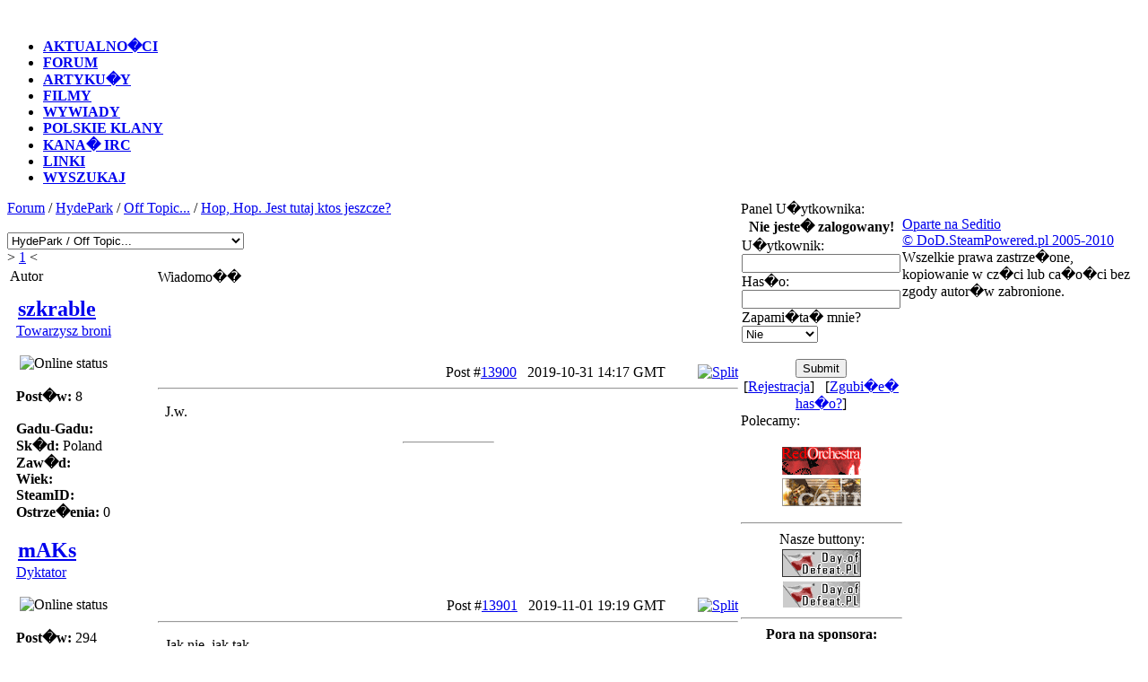

--- FILE ---
content_type: text/html;charset=UTF-8
request_url: http://dod.hlds.pl/forums.php?m=posts&q=1559&n=last
body_size: 4571
content:

<!DOCTYPE html PUBLIC "-//W3C//DTD XHTML 1.0 Transitional//EN" "http://www.w3.org/TR/xhtml1/DTD/xhtml1-transitional.dtd">
<html>
<head>
<meta http-equiv="content-type" content="text/html; charset=ISO-8859-2" />
<meta name="description" content="Day of Defeat . pl - Polska strona po�wi�cona grze Day of Defeat" />
<meta name="keywords" content="Day of Defeat, Day, of, Defeat, Day of Defeat Source,dod, dods, dod s, Day of Defeat: Source, dod:s, dod 13, dod 31, dod 1.3" />
<meta name="generator" content="Seditio by Neocrome http://www.neocrome.net" />
<meta http-equiv="expires" content="Fri, Apr 01 1974 00:00:00 GMT" />
<meta http-equiv="pragma" content="no-cache" />
<meta http-equiv="cache-control" content="no-cache" />
<meta http-equiv="last-modified" content="Thu, 22 Jan 2026 14:43:56 GMT" />
<link rel="shortcut icon" href="favicon.ico" />

<script type="text/javascript">
<!--

function popup(code,w,h)
	{ window.open('plug.php?o='+code,'','toolbar=0,location=0,directories=0,menuBar=0,resizable=0,scrollbars=yes,width='+w+',height='+h+',left=32,top=16'); }

function pfs(id,c1,c2)
	{ window.open('pfs.php?userid='+id+'&c1='+c1+'&c2='+c2,'PFS','status=1, toolbar=0,location=0,directories=0,menuBar=0,resizable=1,scrollbars=yes,width=754,height=512,left=32,top=16'); }

function help(rcode,c1,c2)
	{ window.open('plug.php?h='+rcode+'&c1='+c1+'&c2='+c2,'Help','toolbar=0,location=0,directories=0,menuBar=0,resizable=0,scrollbars=yes,width=480,height=512,left=32,top=16'); }

function comments(rcode)
	{ window.open('comments.php?id='+rcode,'Comments','toolbar=0,location=0,directories=0,menuBar=0,resizable=0,scrollbars=yes,width=480,height=512,left=16,top=16'); }

function ratings(rcode)
	{ window.open('ratings.php?id='+rcode,'Ratings','toolbar=0,location=0,directories=0,menuBar=0,resizable=0,scrollbars=yes,width=480,height=512,left=16,top=16'); }

function polls(rcode)
	{ window.open('polls.php?id='+rcode,'Polls','toolbar=0,location=0,directories=0,menuBar=0,resizable=0,scrollbars=yes,width=608,height=448,left=16,top=16'); }

function pollvote(rcode,rvote)
	{ window.open('polls.php?a=send&id='+rcode+'&vote='+rvote,'Polls','toolbar=0,location=0,directories=0,menuBar=0,resizable=0,scrollbars=yes,width=608,height=448,left=16,top=16'); }

function picture(url,sx,sy)
	{ window.open('pfs.php?m=view&v='+url,'Picture','toolbar=0,location=0,directories=0,menuBar=0,resizable=1,scrollbars=yes,width='+sx+',height='+sy+',left=0,top=0'); }

function redirect(url)
	{ location.href = url.options[url.selectedIndex].value; }

function toggleblock(id)
	{
	var bl = document.getElementById(id);
	if(bl.style.display == 'none')
		{ bl.style.display = ''; }
	else
		{ bl.style.display = 'none'; }
	}

window.name='main';



//-->
</script>
<title>Day of Defeat . pl - Forum - Hop, Hop.  Jest tutaj ktos jeszcze?</title>
<link rel="alternate" type="application/rss+xml" title="Day.of.Defeat.pl - Nowe Wiadomo�ci" href="http://dod.steampowered.pl/rss.php" />
<link rel="alternate" type="application/rss+xml" title="Day.of.Defeat.pl - Nowe na Forum" href="http://dod.steampowered.pl/rss.php?m=forums" />
<link href="skins/dod1/dod1.css" type="text/css" rel="stylesheet" />
</head>

<body>
<div class="calosc">
<a name="ontop"></a>
<div class="logo">
<!-- REKLAMY START -->
<!-- REKLAMY KONIEC -->
&nbsp;</div>
<div class="podlogo">
	<div id="nav"><ul>
<li><a href="index.php"><b>AKTUALNO�CI</b></a></li>
<li><a href="forums.php"><b>FORUM</b></a></li>
<li><a href="list.php?c=articles"><b>ARTYKU�Y</b></a></li>
<li><a href="list.php?c=download"><b>FILMY</b></a></li>
<li><a href="list.php?c=wywiady"><b>WYWIADY</b></a></li>
<li><a href="list.php?c=klany"><b>POLSKIE KLANY</b></a></li>
<!-- <li><a href="plug.php?e=serverinfo"><b>POLSKIE SERWERY</b></a></li>
<li><a href="plug.php?e=maps"><b>MAPOWISKO</b></a></li> -->
<li><a href="plug.php?e=pjirc"><b>KANA� IRC</b></a></li>
<li><a href="list.php?c=linki"><b>LINKI</b></a></li>
<li><a href="plug.php?e=search"><b>WYSZUKAJ</b></a></li>
</ul></div>
</div>
<div class="strona">
<div  style="float:left;width:818px;">

<div id="title">

	<a href="forums.php">Forum</a> / <a href="forums.php?c=c5#c5">HydePark</a> / <a href="forums.php?m=topics&amp;s=15">Off Topic...</a> / <a href="forums.php?m=posts&amp;q=1559">Hop, Hop.  Jest tutaj ktos jeszcze?</a>

</div>

<div id="subtitle">

	&nbsp;

</div>

<div id="main">
<div class="paging">

	<form><select name="jumpbox" size="1" onchange="redirect(this)"><option value="forums.php">Forum</option><option  value="forums.php?m=topics&amp;s=20">Serwis / Regulamin Forum</option><option  value="forums.php?m=topics&amp;s=26">Serwis / Og�lne</option><option  value="forums.php?m=topics&amp;s=4">Serwis / Uwagi i Propozycje</option><option  value="forums.php?m=topics&amp;s=12">Day of Defeat: Source / Pomocna D�o�</option><option  value="forums.php?m=topics&amp;s=11">Day of Defeat: Source / Serwery</option><option  value="forums.php?m=topics&amp;s=10">Day of Defeat: Source / Og�lnie o grze</option><option  value="forums.php?m=topics&amp;s=14">Day of Defeat: Source / Dodatki</option><option  value="forums.php?m=topics&amp;s=13">Day of Defeat: Source / Klany</option><option  value="forums.php?m=topics&amp;s=23">Day of Defeat: Source / ProDoD</option><option  value="forums.php?m=topics&amp;s=5">Day of Defeat: 1.3 / Og�lnie o grze</option><option  value="forums.php?m=topics&amp;s=9">Day of Defeat: 1.3 / Dodatki</option><option  value="forums.php?m=topics&amp;s=8">Day of Defeat: 1.3 / Klany</option><option  value="forums.php?m=topics&amp;s=7">Day of Defeat: 1.3 / Pomocna D�o�</option><option  value="forums.php?m=topics&amp;s=6">Day of Defeat: 1.3 / Serwery</option><option  value="forums.php?m=topics&amp;s=22">R�no�ci / Hardware i Software</option><option  value="forums.php?m=topics&amp;s=16">HydePark / Humor</option><option selected="selected" value="forums.php?m=topics&amp;s=15">HydePark / Off Topic...</option><option  value="forums.php?m=topics&amp;s=25">HydePark / Flame</option><option  value="forums.php?m=topics&amp;s=18">HydePark / �mietnik</option></select><div><input type="hidden" id="x" name="x" value="GUEST" /></div></form>   &gt; <a href="forums.php?m=posts&amp;q=1559&amp;d=0">1</a> &lt; 
	<br />

</div>

<table class="cellsfixed">

	<tr>
		<td class="miniblock" style="width:176px;">Autor</td>
		<td class="miniblock">Wiadomo��</td> 
	</tr>

	<tr>
		<td style="width:176px;padding:0.5em;" class="odd">
			<h2 style="margin:2px;"><a href="users.php?m=details&amp;id=322">szkrable</a></h2>
			<img src="datas/defaultav/blank.png" alt="" class="avatar" /><br />
			<a href="users.php?gm=4">Towarzysz broni</a><br />
			<!-- <img src="skins/dod1/img/system/stars1.gif" alt="" /><br /> -->
			<br />
			<a href="users.php?f=country_pl"><img src="system/img/flags/f-pl.gif" alt="" /></a> <img src="skins/dod1/img/online0.gif" alt="Online status"><br /><br />
		<div class="signature"><b>Post�w:</b> 8 <br />  <b></b> <br /><b>Gadu-Gadu:</b>  <br/> <b>Sk�d:</b> Poland   <br /> <b>Zaw�d:</b>  <br /> <b>Wiek:</b> <br /><b>SteamID:</b> <br /><b>Ostrze�enia:</b> 0 </div>
		</td>
   	<td class="odd" width="80%">
		<div style="text-align:right;" >Post #<a id="13900" href="forums.php?m=posts&amp;p=13900#13900">13900</a> &nbsp; 2019-10-31 14:17 GMT &nbsp;  &nbsp; &nbsp; &nbsp; <a href="plug.php?e=topicsplitter&amp;id=13900"><img src="skins/dod1/img/system/icon-split.gif" alt="Split"></a><hr>
    </div>
		<div style="padding:8px;">
			<div style="overflow-x:auto; overflow-y:visible; margin-bottom:8px;">
				J.w.
			</div>
		</div>
		<hr style="width:100px">
		<div class="signature"></div>
	</tr>

	

	<tr>
		<td style="width:176px;padding:0.5em;" class="even">
			<h2 style="margin:2px;"><a href="users.php?m=details&amp;id=53">mAKs</a></h2>
			<img src="datas/avatars/53-avatar.gif" alt="" class="avatar" /><br />
			<a href="users.php?gm=5">Dyktator</a><br />
			<!-- <img src="skins/dod1/img/system/stars10.gif" alt="" /><br /> -->
			<br />
			<a href="users.php?f=country_pl"><img src="system/img/flags/f-pl.gif" alt="" /></a> <img src="skins/dod1/img/online0.gif" alt="Online status"><br /><br />
		<div class="signature"><b>Post�w:</b> 294 <br />  <b></b> <br /><b>Gadu-Gadu:</b>  <br/> <b>Sk�d:</b> Poland  pomorskie <br /> <b>Zaw�d:</b> przechowalnik <br /> <b>Wiek:</b> <br /><b>SteamID:</b> <br /><b>Ostrze�enia:</b> 0 </div>
		</td>
   	<td class="even" width="80%">
		<div style="text-align:right;" >Post #<a id="13901" href="forums.php?m=posts&amp;p=13901#13901">13901</a> &nbsp; 2019-11-01 19:19 GMT &nbsp;  &nbsp; &nbsp; &nbsp; <a href="plug.php?e=topicsplitter&amp;id=13901"><img src="skins/dod1/img/system/icon-split.gif" alt="Split"></a><hr>
    </div>
		<div style="padding:8px;">
			<div style="overflow-x:auto; overflow-y:visible; margin-bottom:8px;">
				Jak nie, jak tak.
			</div>
		</div>
		<hr style="width:100px">
		<div class="signature">złote cytaty z serwera :)<br />
15.09.2007 19:42:02 (@FB|DoD_Source) - ty gostek z CKM nie graj lepiej nim bo robisz wiecej szkud niz porzytku</div>
	</tr>

	

	<tr>
		<td style="width:176px;padding:0.5em;" class="odd">
			<h2 style="margin:2px;"><a href="users.php?m=details&amp;id=1">trawiator</a></h2>
			<img src="datas/avatars/1-avatar.gif" alt="" class="avatar" /><br />
			<a href="users.php?gm=4">Towarzysz broni</a><br />
			<!-- <img src="skins/dod1/img/system/stars1.gif" alt="" /><br /> -->
			<br />
			<a href="users.php?f=country_pl"><img src="system/img/flags/f-pl.gif" alt="" /></a> <img src="skins/dod1/img/online0.gif" alt="Online status"><br /><br />
		<div class="signature"><b>Post�w:</b> 371 <br />  <b><a href="http://hlds.pl">Strona WWW</a></b> <br /><b>Gadu-Gadu:</b>  <br/> <b>Sk�d:</b> Poland   <br /> <b>Zaw�d:</b> trawiator <br /> <b>Wiek:</b> <br /><b>SteamID:</b> <br /><b>Ostrze�enia:</b> 0 </div>
		</td>
   	<td class="odd" width="80%">
		<div style="text-align:right;" >Post #<a id="13902" href="forums.php?m=posts&amp;p=13902#13902">13902</a> &nbsp; 2019-11-12 20:35 GMT &nbsp;  &nbsp; &nbsp; &nbsp; <a href="plug.php?e=topicsplitter&amp;id=13902"><img src="skins/dod1/img/system/icon-split.gif" alt="Split"></a><hr>
    </div>
		<div style="padding:8px;">
			<div style="overflow-x:auto; overflow-y:visible; margin-bottom:8px;">
				Tylko żywe trupy ;)
			</div>
		</div>
		<hr style="width:100px">
		<div class="signature"></div>
	</tr>

	

	<tr>
		<td style="width:176px;padding:0.5em;" class="even">
			<h2 style="margin:2px;"><a href="users.php?m=details&amp;id=53">mAKs</a></h2>
			<img src="datas/avatars/53-avatar.gif" alt="" class="avatar" /><br />
			<a href="users.php?gm=5">Dyktator</a><br />
			<!-- <img src="skins/dod1/img/system/stars10.gif" alt="" /><br /> -->
			<br />
			<a href="users.php?f=country_pl"><img src="system/img/flags/f-pl.gif" alt="" /></a> <img src="skins/dod1/img/online0.gif" alt="Online status"><br /><br />
		<div class="signature"><b>Post�w:</b> 294 <br />  <b></b> <br /><b>Gadu-Gadu:</b>  <br/> <b>Sk�d:</b> Poland  pomorskie <br /> <b>Zaw�d:</b> przechowalnik <br /> <b>Wiek:</b> <br /><b>SteamID:</b> <br /><b>Ostrze�enia:</b> 0 </div>
		</td>
   	<td class="even" width="80%">
		<div style="text-align:right;" >Post #<a id="13903" href="forums.php?m=posts&amp;p=13903#13903">13903</a> &nbsp; 2019-11-13 18:31 GMT &nbsp;  &nbsp; &nbsp; &nbsp; <a href="plug.php?e=topicsplitter&amp;id=13903"><img src="skins/dod1/img/system/icon-split.gif" alt="Split"></a><hr>
    </div>
		<div style="padding:8px;">
			<div style="overflow-x:auto; overflow-y:visible; margin-bottom:8px;">
				No właśnie widzę, wczoraj _KaszpiR_ się pojawił, dzisiaj Ty...<br />
Macie jakiś kryzys wieku średniego?
			</div>
		</div>
		<hr style="width:100px">
		<div class="signature">złote cytaty z serwera :)<br />
15.09.2007 19:42:02 (@FB|DoD_Source) - ty gostek z CKM nie graj lepiej nim bo robisz wiecej szkud niz porzytku</div>
	</tr>

	

	<tr>
		<td style="width:176px;padding:0.5em;" class="odd">
			<h2 style="margin:2px;"><a href="users.php?m=details&amp;id=11">cysi3k</a></h2>
			<img src="datas/defaultav/blank.png" alt="" class="avatar" /><br />
			<a href="users.php?gm=8">Si�y propagandowe</a><br />
			<!-- <img src="skins/dod1/img/system/stars4.gif" alt="" /><br /> -->
			<br />
			<a href="users.php?f=country_ve"><img src="system/img/flags/f-ve.gif" alt="" /></a> <img src="skins/dod1/img/online0.gif" alt="Online status"><br /><br />
		<div class="signature"><b>Post�w:</b> 458 <br />  <b><a href="http://www.stokrotkowo.pl">Strona WWW</a></b> <br /><b>Gadu-Gadu:</b>  <br/> <b>Sk�d:</b> Venezuela  Neptunsbrunnen <br /> <b>Zaw�d:</b> cysi3k <br /> <b>Wiek:</b> <br /><b>SteamID:</b> <br /><b>Ostrze�enia:</b> 0 </div>
		</td>
   	<td class="odd" width="80%">
		<div style="text-align:right;" >Post #<a id="13908" href="forums.php?m=posts&amp;p=13908#13908">13908</a> &nbsp; 2020-08-24 21:46 GMT &nbsp;  &nbsp; &nbsp; &nbsp; <a href="plug.php?e=topicsplitter&amp;id=13908"><img src="skins/dod1/img/system/icon-split.gif" alt="Split"></a><hr>
    </div>
		<div style="padding:8px;">
			<div style="overflow-x:auto; overflow-y:visible; margin-bottom:8px;">
				Sentyment pozostał <img src="system/smilies/icon_love.gif" alt="" />
			</div>
		</div>
		<hr style="width:100px">
		<div class="signature"></div>
	</tr>

	

	<tr>
		<td style="width:176px;padding:0.5em;" class="even">
			<h2 style="margin:2px;"><a href="users.php?m=details&amp;id=2472">tesemi</a></h2>
			<img src="datas/defaultav/blank.png" alt="" class="avatar" /><br />
			<a href="users.php?gm=4">Towarzysz broni</a><br />
			<!-- <img src="skins/dod1/img/system/stars1.gif" alt="" /><br /> -->
			<br />
			<a href="users.php?f=country_pl"><img src="system/img/flags/f-pl.gif" alt="" /></a> <img src="skins/dod1/img/online0.gif" alt="Online status"><br /><br />
		<div class="signature"><b>Post�w:</b> 1 <br />  <b><a href="http://https://www.rabato.com/pl/media-markt">Strona WWW</a></b> <br /><b>Gadu-Gadu:</b>  <br/> <b>Sk�d:</b> Poland   <br /> <b>Zaw�d:</b>  <br /> <b>Wiek:</b> <br /><b>SteamID:</b> <br /><b>Ostrze�enia:</b> 0 </div>
		</td>
   	<td class="even" width="80%">
		<div style="text-align:right;" >Post #<a id="13910" href="forums.php?m=posts&amp;p=13910#13910">13910</a> &nbsp; 2020-10-15 15:01 GMT &nbsp;  &nbsp; &nbsp; &nbsp; <a href="plug.php?e=topicsplitter&amp;id=13910"><img src="skins/dod1/img/system/icon-split.gif" alt="Split"></a><hr>
    </div>
		<div style="padding:8px;">
			<div style="overflow-x:auto; overflow-y:visible; margin-bottom:8px;">
				dzień dobry <img src="system/smilies/icon_smile.gif" alt="" />
			</div>
		</div>
		<hr style="width:100px">
		<div class="signature"></div>
	</tr>

	

	<tr>
		<td style="width:176px;padding:0.5em;" class="odd">
			<h2 style="margin:2px;"><a href="users.php?m=details&amp;id=88">x.j</a></h2>
			<img src="datas/avatars/88-avatar.gif" alt="" class="avatar" /><br />
			<a href="users.php?gm=4">Towarzysz broni</a><br />
			<!-- <img src="skins/dod1/img/system/stars1.gif" alt="" /><br /> -->
			<br />
			<a href="users.php?f=country_bn"><img src="system/img/flags/f-bn.gif" alt="" /></a> <img src="skins/dod1/img/online0.gif" alt="Online status"><br /><br />
		<div class="signature"><b>Post�w:</b> 149 <br />  <b></b> <br /><b>Gadu-Gadu:</b>  <br/> <b>Sk�d:</b> Brunei Darussalam  Bielitz-Biala <br /> <b>Zaw�d:</b> x.j <br /> <b>Wiek:</b> 39<br /><b>SteamID:</b> <br /><b>Ostrze�enia:</b> 1 </div>
		</td>
   	<td class="odd" width="80%">
		<div style="text-align:right;" >Post #<a id="14005" href="forums.php?m=posts&amp;p=14005#14005">14005</a> &nbsp; 2024-04-21 10:05 GMT &nbsp;  &nbsp; &nbsp;<a name="bottom" id="bottom"></a> &nbsp; <a href="plug.php?e=topicsplitter&amp;id=14005"><img src="skins/dod1/img/system/icon-split.gif" alt="Split"></a><hr>
    </div>
		<div style="padding:8px;">
			<div style="overflow-x:auto; overflow-y:visible; margin-bottom:8px;">
				<img src="system/smilies/icon_yes.gif" alt="" />
			</div>
		</div>
		<hr style="width:100px">
		<div class="signature"></div>
	</tr>

</table>

<div class="paging">

	   &gt; <a href="forums.php?m=posts&amp;q=1559&amp;d=0">1</a> &lt; 

</div>
</div>

</div>
<div  style="float:left;width:180px;">
	<div class="miniblock" ><img src="skins/dod1/img/b1.jpg" alt="" />Panel U�ytkownika: </div>
		<div class="miniblockmain">
			<table style="border-collapse:collapse;text-align:center;width:98%"><tr><td style="text-align:center" colspan="2"><div><strong>Nie jeste� zalogowany!</strong><br /></div></td></tr><tr><td style="text-align:left;" colspan="2"><form name="login" action="users.php?m=auth&amp;a=check" method="post"><div>U�ytkownik:<br /><input class="input" type="text" name="rusername" size="20" maxlength="32"></input><br />Has�o:<br /><input class="input" type="password" name="rpassword" size="20" maxlength="32"></input><br />Zapami�ta� mnie?<br /><select name="rcookiettl" size="1"><option value="0" selected="selected">Nie</option><option value="1800">30 minuty</option><option value="3600">1 godzina </option><option value="7200">2 godziny </option><option value="14400">4 godziny </option><option value="28800">8 godziny </option><option value="43200">12 godziny </option><option value="86400">1 dzie�</option><option value="172800">2 dni</option><option value="259200">3 dni</option><option value="604800">7 dni</option><option value="1296000">15 dni</option><option value="2592000">30 dni</option><option value="5184000">60 dni</option></select><br /></div><br /><div style="text-align:center;"><input type="submit" value="Submit"></input></div><div><input type="hidden" id="x" name="x" value="GUEST" /></div></form><div style="text-align:center;">[<a href="users.php?m=register">Rejestracja</a>]&nbsp;&nbsp;&nbsp;[<a href="plug.php?e=passrecover">Zgubi�e� has�o?</a>]</div></td></tr></table>
		</div>
	<div class="miniblock"><img src="skins/dod1/img/b1.jpg" alt="" />Polecamy:
	</div>
	<div class="miniblockmain">
		<br /><center>
<a href="http://www.red.orchestra.pl" target="_blank" title="RedOrchestra: Ostfront 41-45"><img src="http://www.red.orchestra.pl/datas/buttons/ro-pl.gif" alt="Red Orchestra .pl" border="0" vspace="2" /></a><br />
<a href="http://www.counter-strike.pl/" target="_blank"><img src="buttons/cs.gif" border="0" title="Counter-Strike.PL" height="31" vspace="2" width="88" vspace="2" /></a><br />

<p /><hr />
Nasze buttony:<br>
<a href="http://dod.hlds.pl"><img src="buttons/dod-button-1.gif" width=88 height=31 border=0 alt="Day of Defeat .pl" vspace="2" /></a><br />
<a href="http://dod.hlds.pl"><img src="buttons/dod-button-2.gif" width=88 height=31 border=0 alt="Day of Defeat .pl" vspace="2" /></a><hr /><b>Pora na sponsora:</b><br />
<script type="text/javascript"><!--
OnetAdsClientId = 20875079;
OnetAdsBoxWidth = 160;
OnetAdsBoxHeight = 120;
OnetAdsBoxFormat = "pion160row1";
OnetAdsBackgroundColor = "C8C5A4";
OnetAdsFillColor = "C8C5A4";
OnetAdsTitleColor = "FD7200";
OnetAdsBorderColor = "000000";
OnetAdsLinkColor = "B0401E";
OnetAdsTextColor = "000000";
//--></script>
<script type="text/javascript" src="http://boksy.onet.pl/_s/boksy.js"></script>
</center>
	</div>
</div>
</div>
<div class="footer">
	<br /><a href="http://www.neocrome.net">Oparte na Seditio</a> <br />
	<a href="#ontop">&copy; DoD.SteamPowered.pl 2005-2010</a><br />
	Wszelkie prawa zastrze�one, kopiowanie w cz�ci lub ca�o�ci bez zgody autor�w zabronione.<br />
</div>


<!-- Google Analytics -->
<script src="http://www.google-analytics.com/urchin.js" type="text/javascript">
</script>
<script type="text/javascript">
_uacct = "UA-1610932-1";
urchinTracker();
</script>
<!-- Google Analytics -->
</div>
</body>
</html>

